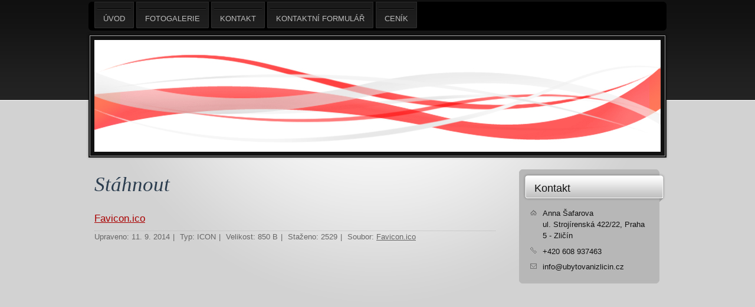

--- FILE ---
content_type: text/html; charset=utf-8
request_url: https://www.ubytovanizlicin.cz/stahnout/
body_size: 2045
content:
<!DOCTYPE html PUBLIC "-//W3C//DTD XHTML 1.0 Transitional//EN" "http://www.w3.org/TR/xhtml1/DTD/xhtml1-transitional.dtd"><html xmlns="http://www.w3.org/1999/xhtml" xml:lang="cs" lang="cs">

<head>
  <meta http-equiv="Content-Type" content="text/html;charset=utf-8"/>
  <meta http-equiv="Content-language" content="cs"/>

          <meta name="copyright" content="Anna Šafarova"/>
      <meta name="author" content="Anna Šafarova"/>
    
  <title>Ubytování Zličín</title>
  <meta name="robots" content="all,follow"/>
  <meta name="description" content="Levné ubytování na Praze 5 - Zličín s doboru dopravní dostupnosti metra Zličín a Václavského náměstí."/>
  <meta name="generator" content="inPage"/>
  <meta name="template" content="ELECTRA"/>
    
        <meta property="og:title" content="Stáhnout">

    <meta property="og:description" content="Levné ubytování na Praze 5 - Zličín s doboru dopravní dostupnosti metra Zličín a Václavského náměstí.">

<meta property="og:type" content="website">
<meta property="og:url" content="https://www.ubytovanizlicin.cz/stahnout/">


    
          <link rel="shortcut icon" href="https://www.inpage.cz/assets/img/inpage/favicon.ico"/>
    
    
    
          <link href="/styl/1/" rel="stylesheet" type="text/css"
            media="screen,projection"/>
    
    <link href="/styl/2/" rel="stylesheet" type="text/css" media="print"/>

    
    <link rel="stylesheet" type="text/css" media="screen" href="/assets/filter-colors.css">

    <script type="text/javascript" src="/vendor/jquery/dist/jquery.min.js"></script>

    <script type="text/javascript" src="/vendor/jquery-modal/jquery.modal.min.js"></script>
    <link rel="stylesheet" href="/vendor/jquery-modal/jquery.modal.min.css" />

    <script type="text/javascript" src="/vendor/lightbox-2.7/dist/js/lightbox.min.js"></script>
    <link rel="stylesheet" type="text/css" href="/vendor/lightbox-2.7/dist/css/lightbox.css"/>

            
                <script>
    window.dataLayer = window.dataLayer || [];
    function gtag(){dataLayer.push(arguments);}

    gtag('consent', 'default', {
        'analytics_storage': 'granted',
        'ad_storage': 'granted',
        'ad_user_data': 'granted',
        'ad_personalization': 'granted'
    });

    gtag('js', new Date());
</script>


                        </head>

<body class="template10">

    

    
                                                                                                                                                                    
  <div id="container" class="download">

    <div id="content">

      <div id="lcolumn">
          
<h1 class="">
        Stáhnout</h1>

<div id="listdata" class="download">
    
    
            <div class="">
            
                        <h2 class="ltype2">
                <small>
                    <a href="/soubor/favicon-ico/" title="stáhnout">
                        Favicon.ico                    </a>
                                    </small>
            </h2>
            
            <div class="lperex"></div>
            <p class="linfo">
                
                                    Upraveno: 11. 9. 2014<span>|</span>
                
                                    Typ: ICON<span>|</span>
                
                                    Velikost: 850 B<span>|</span>
                
                                    Staženo: 2529<span>|</span>
                
                
                
                
                Soubor: <a href="/soubor/favicon-ico/" title="stáhnout">Favicon.ico</a>
            </p>
        </div>
    
    </div>

      </div>

      <div id="rcolumn">
          
                
          
          
          
              <div class="sidebar-box ">
                <div class="top-bg"></div>
        <div class="content">
            <h2><a href="/kontaktovat/">Kontakt</a></h2>
            <div id="contact">
                                    <div class="company">
                        Anna Šafarova<br />
                        ul. Strojírenská 422/22, Praha 5 - Zličín                    </div>
                
                                    <div class="phone">+420 608 937463</div>
                 

                 

                                    <div class="email">info@ubytovanizlicin.cz</div>
                
                
                
                	

                
                
                
                
                            </div>
        </div>
        <div class="bottom-bg"></div>
    </div>

          
                             

          
      </div>

      <div class="clear"></div>

      <div id="menu" class=" ">
                  <ul id="mainmenu">
                    <li          id="menu-item-214758"><a
            href="/">Úvod            <span class="lc"></span><span class="rc"></span></a></li>
                    <li          id="menu-item-214766"><a
            href="/inpage/fotogalerie/">Fotogalerie            <span class="lc"></span><span class="rc"></span></a></li>
                    <li          id="menu-item-214759"><a
            href="/inpage/kontakt/">Kontakt            <span class="lc"></span><span class="rc"></span></a></li>
                    <li          id="menu-item-214761"><a
            href="/kontaktovat/">Kontaktní formulář            <span class="lc"></span><span class="rc"></span></a></li>
                    <li class="last"          id="menu-item-368164"><a
            href="/inpage/cenik-141/">Ceník            <span class="lc"></span><span class="rc"></span></a></li>
                    </ul>
                </div>

      <div id="theme-wrap" class="">
          
          
          
        <div id="theme"></div>
      </div>

    </div>

    <div class="clear"></div>

    <div id="footer" class="">
                              <p class="copyright">
            Copyright &copy; 2025 Anna Šafarova            <span>|</span>
              inPage
            -
              <a target="_blank" href="https://www.inpage.cz/" title="Webové stránky snadno - redakční systém inPage, vyzkoušení zdarma">webové stránky</a> s AI, <a target="_blank" href="https://www.czechia.com/domeny/" title="Registrace domén">doména</a> a&nbsp;<a target="_blank" href="https://www.czechia.com/webhosting/" title="Webhosting CZECHIA.COM">webhosting</a>              
                              <span>|</span> <a href="/mapa-webu/">Mapa webu</a>
                                                    </p>
            </div>

  </div>

    <div id="imp"></div>

<script type="text/javascript">
    var e = document.createElement("img");
    e.src = "/render/imp/";
    e.width = "1";
    e.height = "1";
    e.alt = "Hit counter";
    document.getElementById("imp").appendChild(e);

    $(document).ready(function () {
        $('.thickbox').attr('data-lightbox', function() {
            el = $(this).find('img');

            if (el && el.attr('title')) {
                return el.attr('title');
            } else {
                return  'image-' + Math.random().toString(36).substring(7);
            }
        });

        $(".showanswer").click(function () {
            $(this).parent().parent().next().toggle();

            if ($(this).text() == 'Zobrazit odpovědi') {
                $(this).text("Skrýt odpovědi");
            } else {
                $(this).text("Zobrazit odpovědi");
            }
        });
    });
</script>
    
    
    
    </body>
</html>


--- FILE ---
content_type: text/css; charset=utf-8
request_url: https://www.ubytovanizlicin.cz/styl/1/
body_size: 9909
content:
/* ELECTRA */

html, body, p, ul, ol, h1, h2, h3, h4, h5, h6, form { margin: 0; padding: 0; border: none; }

body {
    font: 0.8em/1.5 "Verdana", Arial, sans-serif; 
}

/* ---[ template ]----------------------------- */

#container {
    position: relative;
    width: 960px;
    padding: 0 20px;
    margin: 0 auto;
}

#content {
    width: 960px; min-height: 500px; _height: 500px;  
    padding-top: 268px;
    background: url(/images/styles/template10/glow.png) no-repeat center 268px;
}

#content.submenu {
    padding-top: 300px;
}

#c0 { 
    padding: 209px 20px 20px 20px; 
    min-height: 500px; 
    _height: 500px; 
}

#c1 { 
    min-height: 500px; 
    _height: 500px; 
}

#c2 { 
    min-height: 500px;
    _height: 500px; 
}

#lcolumn { float: left; width: 680px; margin-top: 20px; }
#rcolumn { float: right; width: 240px; margin-top: 0px; margin-left: 25px;}

/* ---[ basic ]------------------------------- */

a { text-decoration: underline; cursor: pointer; _cursor: hand; }
a:hover { text-decoration: none; }
a img { border: none; background: none; }

ul { list-style: none; }
#lcolumn ul, #lcolumn ol { margin-left: 20px; }

#lcolumn p, #lcolumn ul, #lcolumn ol, #lcolumn table { margin-bottom: 1em; }
#lcolumn ul li { 
    padding-left: 20px; 
    margin-left: 15px; 
}

blockquote, cite, q { 
    padding: 10px 15px; 
    background: url(/images/styles/template10/black-20-opacity.png) repeat 0 0;
}

blockquote p { margin-bottom: 0!important; }
blockquote, cite, q { margin-bottom: 1em; }
cite, q { display: block; }

label { cursor: pointer; _cursor: hand; }
acronym { cursor: help; }

.clear { clear: both; #font-size: 0; #height: 0; #line-height: 0; }
span.clear { display: block; }
.nodisplay { display: none; }

.floatleft { float: left; }
.floatright { float: right; }
b, strong { font-weight: bold; }
.nofloat { float: none!important; }
.relative { position: relative; }
.relative.icon { padding-right: 20px; }

.hr {
    width: 100%; height: 1px;
    margin: 5px 0;
}

.hr hr { display: none; }

.eshop .has-error {
    color: #BF0607;
}
.eshop .has-error input {
    border: 1px solid #BF0607!important;
}
.eshop .has-error label {
    color: #BF0607;
}

/* ---[ subtitles ]--------------------------- */

h1, h2, h3, h4, h5, h6 {
    font-size: 1em;
    font-weight: bold;
    margin: 1em 0 0.3em 0;
}

h1 { font-size: 2.7em; font-weight: normal; margin: 0 0 0.3em 0; font-family: Georgia, serif; font-style: italic; font-weight: 500; }
h2 { font-size: 1.6em; font-family: Helvetica, Arial, sans-serif; font-weight: 500; }
h3 { font-size: 1.3em; font-family: Helvetica, Arial, sans-serif; font-weight: 500; }

#rcolumn h2 a { text-decoration: none; }
#rcolumn h2.underline a { text-decoration: underline; }
#rcolumn h2.underline a:hover { text-decoration: none; }

/* ---[ path ]-------------------------------- */

#path { margin-bottom: 1em; padding: 5px 2px;}

.path { margin-bottom: 1em; padding: 3px 2px;}

/* ---[ sidebar ]-------------------------------- */

.sidebar-box {
    width: 238px;
    min-height: 50px;
    margin: 20px 0 0 0;
}

.sidebar-box .top-bg {
    width: 238px;
    height: 6px;
}

.sidebar-box .content {
    width: 238px;
    height: auto;
    min-height: 50px;
}

.sidebar-box .content h2 { font-size: 1.4em; width: 222px; height: 49px; font-family: Helvetica, Arial, serif; 
                           margin-bottom: 0; 
                           line-height: 52px; 
                           padding-left: 20px; 
                           margin: 0 0 0 6px;}

.sidebar-box .bottom-bg {
    width: 238px;
    height: 6px;
}

/* ---[ news ]-------------------------------- */

dl {
    width: 208px;
    padding: 10px 15px 10px 15px;
    height: auto;
    display: block;
    margin: 0;
}
dt {
    width: auto;
    padding: 0;
}
dd {
    width: auto;
    padding: 0 0 0 8px;
    margin: 2px 0 0 1px;
}
dd.perex {
    margin-bottom: 15px;
}        

/* ---[ random gallery ]---------------------- */

.random.image {
    padding: 10px;
    text-align: center;
}

/* ---[ favourites ]-------------------------- */

#favourites { padding: 10px 15px 15px 15px; }

#favourites li { margin-bottom: 4px; }

#favourites a {
    display: block;
    padding-left: 20px;
}

/* ---[ sidebar top product ]----------------- */

#top-product { padding: 0 15px; margin-top: -5px; }
#top-product h3 { font-weight: bold; line-height: 1.4em; }
#top-product.single h3 { font-size: 1.1em; }
#top-product.multi h3 { font-size: 1.05em; }

#top-product .item {
    text-align: center;
    padding: 10px 0;
    background: transparent url(/images/styles/template10/product-dotted-border.png) repeat-x 0 100%;

}
#top-product .item.last-child { background: none; }

#top-product .image { display: block; position: relative; }
#top-product .big.showaction { top: 10px; left: 10px; }
#top-product .small.showaction { top: 5px; left: 5px; }

#top-product.single .image { width: 180px; margin: 0 auto; }
#top-product.single del,
#top-product.multi big,
#top-product.multi small,
#top-product.multi del { display: block; }

#top-product.multi .image { float: left; width: 75px; margin: 0 15px 0 10px; }
#top-product.multi .price { text-align: left; margin-top: 15px; }
#top-product.multi small { margin-top: -5px; }
#top-product.multi del { margin-top: 5px; }

#top-product big { font-weight: normal !important; }
#top-product .inaction big { display: inline !important; font-weight: bold !important; padding: 1px 4px; margin-left: -4px;  }
#top-product.multi .inaction small { margin-top: 0; }
/* ---[ active article ]----------------------------- */

#active_article { padding: 10px 15px; }
#active_article h2 { margin: -10px 0 0 -9px; }

/* ---[ news, blog ]-------------------------- */

#rcolumn p.archive { text-align: right; }

#rcolumn p.archive a {
    padding: 1px 8px;
}

/* ---[ random img, monitoring ]-------------- */

#random-img {
    text-align: center;
    padding: 5px 0 0 0; 
    margin-bottom: 10px;
}

/* ---[ contact ]----------------------------- */

#contact, #userbox {
    width: 208px;
    padding: 10px 15px 5px 15px;	
}

#contact div, #userbox div {
    padding-left: 25px;
    padding-bottom: 0.2em;
    margin-bottom: 0.4em;  
}

#contact .fax, #contact .ic, #contact .dic { padding-left: 0; }

#contact .fax span, #contact .ic span, #contact .dic span {
    display: block; float: left; 
    width: 20px;
    font-size: 10px; 
    text-align: center;
    margin: 3px 5px 0 0;
}

#contact div.icq { background: url(/images/styles/template10/icon-icq.png) no-repeat 3px 2px transparent; }
#contact div.skype { background: url(/images/styles/template10/icon-skype.png) no-repeat 3px 2px transparent; }

#contact .fax span { margin-top: 2px; } 

#contact .ic span {
    width: 18px;
    text-align: right;
    padding-right: 2px;
}  

/* ---[ menu ]-------------------------------- */

#menu {
    position: absolute; z-index: 1;
    top: 3px; left: 10px;
    width: 980px; height: 49px;
    background: transparent url(/images/styles/template10/menu-bg.png) no-repeat 0 0;

}

#menu.submenu {
    height: 85px;  
    overflow: hidden;
    background: transparent url(/images/styles/template10/menu-bg.png) no-repeat 0 -49px;

}

#mainmenu {
    position: absolute; z-index: 3;
    top: 0; left: 10px;
    max-width: 956px;
    overflow: hidden; 
}

#mainmenu li { display: block; float: left; }

#mainmenu a {
    display: block; float: left;
    position: relative;
    height: 45px; line-height: 57px;
    text-align: center; text-decoration: none; text-transform: uppercase;
    padding: 0 15px;
    margin-right: 4px;
    background: transparent url(/images/styles/template10/menu-item-bg.png) repeat-x 0 0;

}

#mainmenu a:hover {
    background-position: 0 -45px;
}

#mainmenu a span {
    display: block;
    position: absolute;  
    width: 5px; height: 45px;    
}

#mainmenu a span.lc {
    top: 0; left: 0;
    background: transparent url(/images/styles/template10/menu-item.png) no-repeat 0 0;

}

#mainmenu a span.rc {
    top: 0; right: 0;
    background: transparent url(/images/styles/template10/menu-item.png) no-repeat -5px 0; 

}

#mainmenu a:hover span.lc { background-position: 0 -45px; }
#mainmenu a:hover span.rc { background-position: -5px -45px; }

#mainmenu .active a, #mainmenu .active a:hover {  
    height: 54px; line-height: 57px;
    padding: 0 20px;
    margin: 0 12px 0 8px;
}

#mainmenu .active a span {
    display: block;
    position: absolute;  
    width: 10px; height: 54px;    
}

#mainmenu .active a span.lc {
    top: 0; left: -10px;
}

#mainmenu .active a span.rc {
    top: 0; right: -10px;
}

#mainmenu .last a { margin-right: 0; }
#mainmenu .active.last a { margin-right: 10px; }

#submenu {  
    position: absolute; z-index: 2;
    top: 49px; left: 0;
    font-size: 0.9em;
    width: 980px; height: 30px;
}

#submenu li {
    display: block;
    float: left;
    height: 30px; line-height: 35px;              
    padding-right: 1px;
    background: transparent url(/images/styles/template10/submenu-sep.png) no-repeat 100% 14px;  

}

#submenu .last { padding-right: 0; background: none; }

#submenu a {
    text-decoration: none;
    padding: 0 16px;
}

#submenu a:hover {
    text-decoration: underline;
}

#submenu .prev-active { padding-right: 0; background: none; }
#submenu .active { margin-left: -1px; }

#submenu li:first-child { margin-left: 0!important; padding-right: 0!important; }
#submenu li:first-child a { padding: 0 25px!important; }

/* ---[ theme ]------------------------------- */

#theme-wrap {
    position: absolute;
    top: 54px; left: 6px;
    width: 988px; height: 218px;
}

#content.submenu #theme-wrap { top: 86px; }


#theme {
    width: 960px; height: 190px;
    position: relative;
    top: 14px; left: 14px;
            background: url(/obrazek/3/format-7-motiv-28-cervena/) no-repeat 0 0 transparent;
     
}

#theme-text {
    position: absolute; z-index: 2;
    bottom: 29px; right: 29px;
    width: 270px; max-height: 150px;
            color: white;
     
    padding: 4px 8px 6px 8px;
    background: transparent url(/images/styles/template10/black-70-opacity.png) repeat 0 0;
    overflow: hidden;	
}

#theme-text h2 {
    font-family: Helvetica, Arial, serif; font-size: 1.6em; font-style: normal;
    margin: 0;
            color: white;
    }

#theme-text a {
    position: absolute; z-index: 1;
    display: block;
    top: 0; left: 0;
    width: 100%; height: 100%;
    background: transparent url(/images/styles/template10/iefix.gif) repeat-x 0 0;
}

/* ---[ search ]------------------------------ */

#search {
    width: 238px; height: auto;
    margin-top: 20px;
}

#searchbox {
    width: 238px; height: 34px;
}

#searchbox input[type=text] {
    width: 175px; height: 19px;
    padding: 3px 3px 1px 3px;
    margin: 5px 0 0 15px;
    border: none;
}

#searchbox input[type=submit] {
    width: 31px; height: 34px;
    cursor: pointer;
    border: none;
    float: right;
}

/* ---[ footer ]------------------------------ */

#footer { padding: 10px 20px 10px 10px; 
          margin: 15px 0; }
#footer span { padding: 0 10px; }
#footer a { text-decoration: none; }
#footer a:hover { text-decoration: underline; }

/* ---[ form ]-------------------------------- */

#form {
    padding: 20px 20px;
    margin-bottom: 2em;
    margin-bottom: 1em;
}

input[type=text], input[type=password], textarea {
    font: 100%/1.5 "Arial CE", Arial, sans-serif;
    padding: 3px 4px;
}

select {
    font: 100%/1.5 "Arial CE", Arial, sans-serif;
    padding: 2px;
}

select option, select optgroup {
    font: 100%/1.5 "Arial CE", Arial, sans-serif;
    /*padding: 2px 4px;*/
}

select optgroup {
    font-style: normal;
    font-weight: bold;
}

textarea {
    min-width: 300px;
} 

#form table { margin: 0 auto 1em auto; }
#form table th { font-weight: bold; text-align: right; padding-right: 10px; }
#form .fbody, #form .fnote { vertical-align: top; }

#form .button, form a.button {
    font: 100%/1.5 "Arial CE", Arial, sans-serif; 
    font-weight: bold;
    width: 100px; height: 27px; 
    line-height: 27px;
    cursor: pointer; _cursor: hand;
    border: none;
    background: url(/images/styles/template10/button-bg.png) repeat-x 0 top;

}

#form .button:hover, form .button:hover { background-position: 0 bottom; }

form a.button {
    display: block;
    text-decoration: none;
    text-align: center;
    background: transparent url(/images/styles/template10/button-bg.png) no-repeat 0 0;

}

#form p.required { padding-top: 6px; margin-bottom: 0; }

/* ---[ comment ]----------------------------- */

#comment li { padding-bottom: 5px; margin-bottom: 5px; }
#comment p { margin-bottom: 0; }
#comment li > span:nth-child(2n),
#comment li > span:nth-child(3n) {
    font-size: 80%;
}
a.showanswer {
    cursor: pointer;
}
#comment > .subcomments {
    display: none;
}

/* ---[ list ]-------------------------------- */

#listdata .lperex { margin: 0 0 3px 0; padding: 0 0 5px 0; }
#listdata h2, #listdata .lperex p { margin-bottom: 0; }
#listdata .linfo { clear: both; }
#listdata span {  padding: 0 5px; }
#listdata .ltype1 a { padding-left: 23px; background: transparent url(/images/styles/template10/file_icon.png) no-repeat left; }
#listdata .folder { height: 24px; }
#listdata img { float: left; margin: 0 5px 5px 0; }
#listdata .gnav2 { margin-top: 2em; }

/* ---[ photogallery ]------------------------ */

.gset {
    position: relative;
    width: 335px; height: 150px;
    text-align: left;
    margin-bottom: 1em;
}

.gset .thumb {
    position: absolute;
    left: 13px; top: 21px;
    border: none;
}

.gset .desc {
    position: absolute;
    left: 150px; bottom: 25px;
    padding-right: 10px;
}

.gset .glink {
    position: absolute; z-index: 1;
    top: 0; left: 0;
    width: 100%; height: 100%;
    background: transparent url(/images/styles/template10/iefix-bg.gif) repeat-x 0 0;

}

.gset h2 {
    line-height: 1.2em;
    margin: 24px 10px 0 150px;
}

.thumb {
    display: table;
    _position: relative;
    float: left;
    overflow: hidden;
    width: 100px; height: 100px;
    text-align: center;
    margin: 0 5px 10px 8px; _margin: 0 4px 8px 4px;
    background: url(/images/styles/template10/thumb_bg.png) no-repeat 0 0; _background: #383838;

}

.thumb-l1 {
    display: table-cell;
    _position: absolute;
    _top: 50%; _left: 50%;
    vertical-align: middle;
    padding-top: 5px; _padding-top: 1px;
}

.thumb-l2 {
    _position: relative;
    _top: -50%; _left: -50%; 
}

.ghr { clear: left; height: 1px; _font-size: 0; margin-bottom: 10px; }
#gphoto img { margin-top: 10px;}

#gphoto { 
    width: 665px; padding: 0 15px 20px 0;
    text-align: center;
}

#gphoto h2, #gphoto p { text-align: left; margin-left: 15px; }
#gphoto p { padding-bottom: 20px; }

.gnav1, .gnav2 { height: 25px; line-height: 25px; margin-bottom: 1em; padding: 0 0 2px 0;}
.gnav2 { text-align: center; }
.gnav1.bottom, .gnav2.bottom { margin-bottom: 2em; }
.gnav1 { margin-top: 10px; padding-bottom: 2px; }

.gnav1 .gback { float: left; padding-left: 17px; }
.gnav1 .gback:hover { background-position: left -14px; }
.gnav2 .gprev { float: left; padding-left: 17px; }
.gnav2 .gprev:hover { background-position: left -14px; }
.gnav2 .gnext { float: right; padding-right: 17px; }
.gnav2 .gnext:hover { background-position: right -14px; }

.gprev.disabled, .gprev:hover.disabled { background-position: 0 -14px; }
.gnext.disabled, .gnext:hover.disabled { background-position: 100% -14px; }
#gphoto a, .thumb a { background: transparent; }

/* ---[ captcha, error, success report ]------ */

#error, #success {
    position: relative;
    font-weight: bold;  
    padding: 10px 10px 10px 46px;
    margin: 1.5em 0;
}

#success { background: #50ab38 url(/images/styles/template10/success-bg.png) no-repeat 16px 8px; }
#error { background: #ab3838 url(/images/styles/template10/error-bg.png) no-repeat 16px 8px; }

#error span, #success span {
    display: block; position: absolute;
    width: 2px; height: 2px;
    overflow: hidden;
    background-image: url(/images/styles/template10/notice-bg.png);
}

#error .lt { left: 0; top: 0; background-position: 0 0; }
#error .rt { right: 0; top: 0;  background-position: -2px 0; }
#error .lb { left: 0; bottom: 0; background-position: 0 -2px; }
#error .rb { right: 0; bottom: 0; background-position: -2px -2px; }

#success .lt { left: 0; top: 0; background-position: 0 -4px; }
#success .rt { right: 0; top: 0;  background-position: -2px -4px; }
#success .lb { left: 0; bottom: 0; background-position: 0 -6px; }
#success .rb { right: 0; bottom: 0; background-position: -2px -6px; }

#captcha {
    vertical-align: middle;
    margin-top: 5px;
}

#form-password #captcha {
    width: 100%;
    margin-bottom: 5px;
}

/* ---[ password protection ]----------------- */

#password { text-align: left; }
#password table { margin: 0; }
#password table th { text-align: left; }

/* ---[ table ]------------------------------- */

.tabulka {
    width: 100%;
    border-collapse: collapse;
    margin-bottom: 2em;
}

.tabulka th, .tabulka td {
    padding: 4px 8px;
}

.tabulka thead th, .tabulka thead td {
    font-weight: bold; text-align: center;
    padding: 4px 8px;
}

.tabulka tbody th {
    font-weight: bold; text-align: left;
}
/* ---[ eshop ]------------------------------- */

/* zacatek vypisu kosiku */

.eshop.basket { margin-bottom: 0!important; }

.eshop.basket h2 a {
    display: block;
    position: relative;
    text-decoration: underline!important;  
}

.eshop.basket h2 a:hover {
    text-decoration: none!important;
}

.eshop.basket h2 a span {
    display: block; position: absolute;
    width: 30px; height: 29px;
    margin: -43px 0 0 184px;
    z-index: 100;
}

.eshop.basket h2 a:hover span {
    background-position: 0 -171px;
}

.eshop.basket p { padding: 15px 15px; }

/* konec vypisu kosiku */

/* zacatek vypisu tabulkoveho a inlajnoveho zobrazeni, detail */

h1.eshop {
    margin-bottom: 0.8em;
}

h1.eshop, .eshop.inline h2 {
    padding-right: 50px;
}

.eshop.table h2 {
    padding-right: 26px;
}

.eshop.item { position: relative; }
.eshop.item.detail { margin-bottom: 2em; }

.hr.eshop {
    margin: 1em 0;
}

.hr.eshop.blank {
    height: 6px;
    margin: 0;
    background-color: transparent;
}

.eshop.item h2 {  
    margin: 0;
    line-height: 1.2em;
}

.eshop.item p { 
    margin: 0!important;
}

.eshop.item.table p {
    margin-top: 0.8em!important;
}

.eshop.item.inline p {
    min-height: 36px;
    margin: 0 0 0.8em 104px!important;
}

.eshop.item.detail .perex {
    min-height: 90px;
    margin: 0 0 0.8em 215px;
}

.eshop.item h2 {
    margin-bottom: 0.8em;
}

.eshop.item.table {
    width: 310px; min-height: 209px;
    padding: 10px;
    overflow: hidden;
    margin-bottom: 15px;
}

.eshop.item .image {
    display: block; position: relative;
    float: left;  
    width: 75px;
    margin-right: 15px;
    padding: 5px;
}

.eshop.item.inline .image img,
.eshop.item.table .image img { float: left; }

.eshop.item.detail .image {
    width: 180px;  
    padding: 6px;
    margin: 0 12px 0 0; 
}

.eshop.item .variants {
    min-height: 27px;
    line-height: 27px;    
    padding: 0 8px;
    margin: 0 0 5px 215px;
}

.eshop.item .variants span {
    margin-right: 6px;
}

.eshop.item .variants select {
    min-width: 80px;
    vertical-align: top;
    margin-top: 2px;
}

.eshop.item .availability {
    font-size: 90%;
    margin-left: 223px;
}

.eshop.item .available {
    font-weight: bold;
}

.eshop.item .availability .option1 {
    font-weight: bold;
}

.eshop.item .addtobasket input[type=text] {
    width: 20px; height: 15px;
}

.eshop.item .addtobasket .submit {  
    width: 28px; height: 23px;
    border: none;
    cursor: pointer;
    background: transparent url(/images/styles/template10/eshop-addtobasket.png) no-repeat 0 0;

}

.eshop.item .addtobasket .submit:hover {
    background-position: 0 -177px;
}

.eshop.item.inline .addtobasket .inputs,
.eshop.item.table .addtobasket .inputs { padding: 3px 0; }
.eshop.item .addtobasket .inputs { float: right; height: 23px; }

.eshop.item .addtobasket input {
    float: left;
}
.eshop .icons .stock1 { background: transparent url(/images/styles/template10/eshop-icons.png) no-repeat 0 0; }
.eshop .icons .stock2 { background: transparent url(/images/styles/template10/eshop-icons.png) no-repeat 0 -32px; }
.eshop .icons .stock3 { background: transparent url(/images/styles/template10/eshop-icons.png) no-repeat 0 -16px; }
.eshop .icons .stock4 { background: transparent url(/images/styles/template10/eshop-icons.png) no-repeat 0 -16px; }
.eshop .icons .stock5 { background: transparent url(/images/styles/template10/eshop-icons.png) no-repeat 0 -16px; }
.eshop .icons .favourite { background: transparent url(/images/styles/template10/eshop-icons.png) no-repeat 0 -48px; }
.eshop.item .icons {
    position: absolute;
    top: 10px; right: 10px;
}

.eshop .icons span {
    display: block;
    width: 16px; height: 16px;
    margin-bottom: 4px; 
}

.eshop.item.inline .icons {
    top: 0; right: 0;
}

.eshop.item.detail .icons {
    top: -50px; right: 0;
}

.eshop.item.inline .icons span, .eshop.item.detail .icons span {
    float: left;
    margin: 0 4px 0 0;
}

/* inaction */

.small.showaction {
    display: block; position: absolute;
    width: 42px; height: 42px;
    top: 5px; left: -10px;  
    background: transparent url(/images/styles/template10/eshop-inaction.png) no-repeat -62px 0;
}

.small.showaction span {
    display: block; position: absolute;
    width: 100%; height: 100%;
    top: 0; left: 0;
    z-index: 10;
    background: transparent url(/images/styles/template10/eshop-inaction.png) no-repeat 0 0;
}

.small.percent-1 span { background-position: -62px -62px; }
.small.percent-2 span { background-position: -62px -124px; }
.small.percent-3 span { background-position: -62px -186px; }
.small.percent-4 span { background-position: -62px -248px; }
.small.percent-5 span { background-position: -62px -310px; }
.small.percent-6 span { background-position: -62px -372px; }
.small.percent-7 span { background-position: -62px -434px; }
.small.percent-8 span { background-position: -62px -496px; }
.small.percent-9 span { background-position: -62px -558px; }
.small.percent-10 span { background-position: -62px -620px; }
.small.percent-11 span { background-position: -62px -682px; }
.small.percent-12 span { background-position: -62px -744px; }
.small.percent-13 span { background-position: -62px -806px; }
.small.percent-14 span { background-position: -62px -868px; }
.small.percent-15 span { background-position: -62px -930px; }
.small.percent-16 span { background-position: -62px -992px; }
.small.percent-17 span { background-position: -62px -1054px; }
.small.percent-18 span { background-position: -62px -1116px; }
.small.percent-19 span { background-position: -62px -1178px; }
.small.percent-20 span { background-position: -62px -1240px; }
.small.percent-21 span { background-position: -62px -1302px; }
.small.percent-22 span { background-position: -62px -1364px; }
.small.percent-23 span { background-position: -62px -1426px; }
.small.percent-24 span { background-position: -62px -1488px; }
.small.percent-25 span { background-position: -62px -1550px; }
.small.percent-26 span { background-position: -62px -1612px; }
.small.percent-27 span { background-position: -62px -1674px; }
.small.percent-28 span { background-position: -62px -1736px; }
.small.percent-29 span { background-position: -62px -1798px; }
.small.percent-30 span { background-position: -62px -1860px; }
.small.percent-31 span { background-position: -62px -1922px; }
.small.percent-32 span { background-position: -62px -1984px; }
.small.percent-33 span { background-position: -62px -2046px; }
.small.percent-34 span { background-position: -62px -2108px; }
.small.percent-35 span { background-position: -62px -2170px; }
.small.percent-36 span { background-position: -62px -2232px; }
.small.percent-37 span { background-position: -62px -2294px; }
.small.percent-38 span { background-position: -62px -2356px; }
.small.percent-39 span { background-position: -62px -2418px; }
.small.percent-40 span { background-position: -62px -2480px; }
.small.percent-41 span { background-position: -62px -2542px; }
.small.percent-42 span { background-position: -62px -2604px; }
.small.percent-43 span { background-position: -62px -2666px; }
.small.percent-44 span { background-position: -62px -2728px; }
.small.percent-45 span { background-position: -62px -2790px; }
.small.percent-46 span { background-position: -62px -2852px; }
.small.percent-47 span { background-position: -62px -2914px; }
.small.percent-48 span { background-position: -62px -2976px; }
.small.percent-49 span { background-position: -62px -3038px; }
.small.percent-50 span { background-position: -62px -3100px; }
.small.percent-51 span { background-position: -62px -3162px; }
.small.percent-52 span { background-position: -62px -3224px; }
.small.percent-53 span { background-position: -62px -3286px; }
.small.percent-54 span { background-position: -62px -3348px; }
.small.percent-55 span { background-position: -62px -3410px; }
.small.percent-56 span { background-position: -62px -3472px; }
.small.percent-57 span { background-position: -62px -3534px; }
.small.percent-58 span { background-position: -62px -3596px; }
.small.percent-59 span { background-position: -62px -3658px; }
.small.percent-60 span { background-position: -62px -3720px; }
.small.percent-61 span { background-position: -62px -3782px; }
.small.percent-62 span { background-position: -62px -3844px; }
.small.percent-63 span { background-position: -62px -3906px; }
.small.percent-64 span { background-position: -62px -3968px; }
.small.percent-65 span { background-position: -62px -4030px; }
.small.percent-66 span { background-position: -62px -4092px; }
.small.percent-67 span { background-position: -62px -4154px; }
.small.percent-68 span { background-position: -62px -4216px; }
.small.percent-69 span { background-position: -62px -4278px; }
.small.percent-70 span { background-position: -62px -4340px; }
.small.percent-71 span { background-position: -62px -4402px; }
.small.percent-72 span { background-position: -62px -4464px; }
.small.percent-73 span { background-position: -62px -4526px; }
.small.percent-74 span { background-position: -62px -4588px; }
.small.percent-75 span { background-position: -62px -4650px; }
.small.percent-76 span { background-position: -62px -4712px; }
.small.percent-77 span { background-position: -62px -4774px; }
.small.percent-78 span { background-position: -62px -4836px; }
.small.percent-79 span { background-position: -62px -4898px; }
.small.percent-80 span { background-position: -62px -4960px; }
.small.percent-81 span { background-position: -62px -5022px; }
.small.percent-82 span { background-position: -62px -5084px; }
.small.percent-83 span { background-position: -62px -5146px; }
.small.percent-84 span { background-position: -62px -5208px; }
.small.percent-85 span { background-position: -62px -5270px; }
.small.percent-86 span { background-position: -62px -5332px; }
.small.percent-87 span { background-position: -62px -5394px; }
.small.percent-88 span { background-position: -62px -5456px; }
.small.percent-89 span { background-position: -62px -5518px; }
.small.percent-90 span { background-position: -62px -5580px; }
.small.percent-91 span { background-position: -62px -5642px; }
.small.percent-92 span { background-position: -62px -5704px; }
.small.percent-93 span { background-position: -62px -5766px; }
.small.percent-94 span { background-position: -62px -5828px; }
.small.percent-95 span { background-position: -62px -5890px; }
.small.percent-96 span { background-position: -62px -5952px; }
.small.percent-97 span { background-position: -62px -6014px; }
.small.percent-98 span { background-position: -62px -6076px; }
.small.percent-99 span { background-position: -62px -6138px; }
.small.percent-100 span { background-position: -62px -6200px; }

.big.showaction {
    display: block; position: absolute;
    width: 62px; height: 62px;
    top: 0; left: 0;
    background: transparent url(/images/styles/template10/eshop-inaction.png) no-repeat 0 0;
}

.big.showaction span {
    display: block; position: absolute;
    width: 100%; height: 100%;
    top: 0; left: 0;
    z-index: 10;
    background: transparent url(/images/styles/template10/eshop-inaction.png) no-repeat 0 0;
}

.big.percent-1 span { background-position: 0 -62px; }
.big.percent-2 span { background-position: 0 -124px; }
.big.percent-3 span { background-position: 0 -186px; }
.big.percent-4 span { background-position: 0 -248px; }
.big.percent-5 span { background-position: 0 -310px; }
.big.percent-6 span { background-position: 0 -372px; }
.big.percent-7 span { background-position: 0 -434px; }
.big.percent-8 span { background-position: 0 -496px; }
.big.percent-9 span { background-position: 0 -558px; }
.big.percent-10 span { background-position: 0 -620px; }
.big.percent-11 span { background-position: 0 -682px; }
.big.percent-12 span { background-position: 0 -744px; }
.big.percent-13 span { background-position: 0 -806px; }
.big.percent-14 span { background-position: 0 -868px; }
.big.percent-15 span { background-position: 0 -930px; }
.big.percent-16 span { background-position: 0 -992px; }
.big.percent-17 span { background-position: 0 -1054px; }
.big.percent-18 span { background-position: 0 -1116px; }
.big.percent-19 span { background-position: 0 -1178px; }
.big.percent-20 span { background-position: 0 -1240px; }
.big.percent-21 span { background-position: 0 -1302px; }
.big.percent-22 span { background-position: 0 -1364px; }
.big.percent-23 span { background-position: 0 -1426px; }
.big.percent-24 span { background-position: 0 -1488px; }
.big.percent-25 span { background-position: 0 -1550px; }
.big.percent-26 span { background-position: 0 -1612px; }
.big.percent-27 span { background-position: 0 -1674px; }
.big.percent-28 span { background-position: 0 -1736px; }
.big.percent-29 span { background-position: 0 -1798px; }
.big.percent-30 span { background-position: 0 -1860px; }
.big.percent-31 span { background-position: 0 -1922px; }
.big.percent-32 span { background-position: 0 -1984px; }
.big.percent-33 span { background-position: 0 -2046px; }
.big.percent-34 span { background-position: 0 -2108px; }
.big.percent-35 span { background-position: 0 -2170px; }
.big.percent-36 span { background-position: 0 -2232px; }
.big.percent-37 span { background-position: 0 -2294px; }
.big.percent-38 span { background-position: 0 -2356px; }
.big.percent-39 span { background-position: 0 -2418px; }
.big.percent-40 span { background-position: 0 -2480px; }
.big.percent-41 span { background-position: 0 -2542px; }
.big.percent-42 span { background-position: 0 -2604px; }
.big.percent-43 span { background-position: 0 -2666px; }
.big.percent-44 span { background-position: 0 -2728px; }
.big.percent-45 span { background-position: 0 -2790px; }
.big.percent-46 span { background-position: 0 -2852px; }
.big.percent-47 span { background-position: 0 -2914px; }
.big.percent-48 span { background-position: 0 -2976px; }
.big.percent-49 span { background-position: 0 -3038px; }
.big.percent-50 span { background-position: 0 -3100px; }
.big.percent-51 span { background-position: 0 -3162px; }
.big.percent-52 span { background-position: 0 -3224px; }
.big.percent-53 span { background-position: 0 -3286px; }
.big.percent-54 span { background-position: 0 -3348px; }
.big.percent-55 span { background-position: 0 -3410px; }
.big.percent-56 span { background-position: 0 -3472px; }
.big.percent-57 span { background-position: 0 -3534px; }
.big.percent-58 span { background-position: 0 -3596px; }
.big.percent-59 span { background-position: 0 -3658px; }
.big.percent-60 span { background-position: 0 -3720px; }
.big.percent-61 span { background-position: 0 -3782px; }
.big.percent-62 span { background-position: 0 -3844px; }
.big.percent-63 span { background-position: 0 -3906px; }
.big.percent-64 span { background-position: 0 -3968px; }
.big.percent-65 span { background-position: 0 -4030px; }
.big.percent-66 span { background-position: 0 -4092px; }
.big.percent-67 span { background-position: 0 -4154px; }
.big.percent-68 span { background-position: 0 -4216px; }
.big.percent-69 span { background-position: 0 -4278px; }
.big.percent-70 span { background-position: 0 -4340px; }
.big.percent-71 span { background-position: 0 -4402px; }
.big.percent-72 span { background-position: 0 -4464px; }
.big.percent-73 span { background-position: 0 -4526px; }
.big.percent-74 span { background-position: 0 -4588px; }
.big.percent-75 span { background-position: 0 -4650px; }
.big.percent-76 span { background-position: 0 -4712px; }
.big.percent-77 span { background-position: 0 -4774px; }
.big.percent-78 span { background-position: 0 -4836px; }
.big.percent-79 span { background-position: 0 -4898px; }
.big.percent-80 span { background-position: 0 -4960px; }
.big.percent-81 span { background-position: 0 -5022px; }
.big.percent-82 span { background-position: 0 -5084px; }
.big.percent-83 span { background-position: 0 -5146px; }
.big.percent-84 span { background-position: 0 -5208px; }
.big.percent-85 span { background-position: 0 -5270px; }
.big.percent-86 span { background-position: 0 -5332px; }
.big.percent-87 span { background-position: 0 -5394px; }
.big.percent-88 span { background-position: 0 -5456px; }
.big.percent-89 span { background-position: 0 -5518px; }
.big.percent-90 span { background-position: 0 -5580px; }
.big.percent-91 span { background-position: 0 -5642px; }
.big.percent-92 span { background-position: 0 -5704px; }
.big.percent-93 span { background-position: 0 -5766px; }
.big.percent-94 span { background-position: 0 -5828px; }
.big.percent-95 span { background-position: 0 -5890px; }
.big.percent-96 span { background-position: 0 -5952px; }
.big.percent-97 span { background-position: 0 -6014px; }
.big.percent-98 span { background-position: 0 -6076px; }
.big.percent-99 span { background-position: 0 -6138px; }
.big.percent-100 span { background-position: 0 -6200px; }

.showaction span { text-indent: -9999px; }

.price del, .price small, .availability small { font-size: 0.9em !important; }
.price big { font-size: 1.3em !important; font-weight: bold; }
.eshop .price.inaction big { padding: 1px 4px; }

.eshop.item.table .price {
    min-height: 40px;  
    margin-left: 104px;
}
.eshop.item.inline .price,
.eshop.item.detail .price { float: left; }
.eshop.item .price.dph, .eshop.item.table .price.inaction { line-height: 1.3em; }

.eshop.item.table .addtobasket,
.eshop.item.inline .addtobasket {
    height: 29px; line-height: 29px;
    padding: 0 3px 0 10px;
    margin-left: 104px;
}

.eshop.item.detail .addtobasket {
    padding: 5px 5px 5px 8px;
    margin-left: 215px;
    overflow: hidden;
}

/* konec vypisu tabulkoveho a inlajnoveho zobrazeni, detail */

/* zacatek vypisu formulare eshop, address */

.card-wrap {
    padding: 10px;
}

.card-wrap h2 {
    padding: 0 0 0 5px;
}

.eshop.form {
    position: relative;
    width: 616px;
    padding: 10px 20px;
    margin-bottom: 1em;
}

.eshop.summary {
    margin-bottom: 1em;
}

.eshop.address {
    margin-bottom: 1em;
    margin-bottom: 1.5em;
}

.eshop.form .top-bg, .eshop.form .bottom-bg {
    position: absolute;
    width: 550px; height: 3px;
}

.eshop.summary .top-bg {
    top: 0; left: 0;
}

.eshop.summary .bottom-bg {
    bottom: 0; left: 0;
}

.eshop.address .top-bg {
    top: 0; left: 0;
}

.eshop.address .bottom-bg {
    bottom: 0; left: 0;
}

.eshop.address h3 {
    font-size: 120%;
    margin: 0 0 1em 0;
}

.eshop.address .side-a, .eshop.address .side-b {
    float: left;
}

.eshop.address .side-a {
    line-height: 25px;
}

.eshop.address .side-a {
    width: 140px;
}

.eshop.address input[type=text] {
    width: 180px;
}

.eshop.address input[type=text].zip {
    width: 50px;
}

.eshop.address select {
    width: 190px;
    padding-left: 1px;
}

.row {
    clear: left;
    margin-bottom: 2px;
}

.showall {
    text-align: right;
    margin-bottom: 1em;
}

.eshop.address h3.optional {
    margin-bottom: 0.5em;
}

.eshop.address p a { float: right; }

.confirm.button p { float: left; clear: left; margin-bottom: 0.5em!important; }

.confirm.button { margin-bottom: 1em; }

.confirm.button input[type=submit] {
    font: 100%/1.5 Arial, Helvetica, sans-serif;
    font-weight: bold;
    width: 120px; height: 32px; line-height: 32px;
    text-align: center; text-decoration: none;
    border: none;
    cursor: pointer;
    margin-top: -1.2em;
    float: right;  
    background: transparent url(/images/styles/template10/button-bg.png) no-repeat 0 0;

}

.confirm.button input:hover[type=submit] {
    background-position: 0 bottom;
}

/* konec vypisu formulare eshop, address */

.eshop.summary .thead .tr {
    height: 40px;
    margin-bottom: 4px;
}

.eshop.summary .tr {
    overflow: hidden;
    clear: left;
    margin-bottom: 2px;
    padding: 0 0 5px 0;
}

.eshop.summary .th, .eshop.summary .td {
    float: left;
    line-height: 30px;
    overflow: hidden;
}

.eshop.summary .thead .th {
    font-weight: bold;
    height: 40px;
    line-height: 60px;
}

.eshop.summary .th.first, .eshop.summary .td.first {
    width: 269px;
    text-align: left;
}

.eshop.summary.nodph .th.first, .eshop.summary.nodph .td.first {
    width: 370px;
}

.eshop.summary.nodph .td.first.voucher-td {
    width: 240px;
}

.eshop.summary .th.second, .eshop.summary .td.second {    
    width: 40px;
    text-align: right;
}

.eshop.summary .count {
    line-height: 30px;
}

.eshop.summary .td.second input[type=text] {
    width: 20px;
    padding-bottom: 0;
}

.eshop.summary .th.third, .eshop.summary .td.third,
.eshop.summary .th.fourth, .eshop.summary .td.fourth {
    width: 130px;
    text-align: right;
}

.eshop.summary .td.fourth {
    font-weight: bold;
}

.eshop.summary .th.fifth, .eshop.summary .td.fifth {
    width: 16px;
    padding-left: 4px;
}

.eshop.summary .remove a {
    display: block;
    position: relative;
    float: left;
    width: 16px; height: 16px;
    margin-top: 8px;
    overflow: hidden;
}

.eshop.summary .remove a span {
    display: block;
    position: absolute;
    top: 0; left: 0;
    width: 100%; height: 100%;
    background: transparent url(/images/styles/template10/eshop-icons.png) no-repeat 0 -64px;

}

.eshop.summary .recount {
    margin-top: 1em;
    border-bottom: none;
}

.eshop.summary .recount a {
    display: block;
    width: 100px; height: 27px; line-height: 27px;
    text-align: center; text-decoration: none;
    cursor: pointer;
    background: transparent url(/images/styles/template10/button.png) no-repeat 0 -32px;  

}

.eshop.summary .recount a:hover {
    background-position: -100px -32px;
}

.eshop.summary .delivery, .eshop.summary .warning {
    border-bottom: none;
}

.eshop.summary .delivery .first {
    width: 310px;
    line-height: 25px;
    overflow: visible;
}

.eshop.summary .delivery select {
    min-width: 270px;
    max-width: 336px;
    #width: 336px;
}

.eshop.summary .warning {
    line-height: 25px;
    padding-left: 20px;
    background: transparent url(/images/styles/template10/eshop-icons.png) no-repeat 0 -76px;

}

.eshop.summary.nodph .delivery .first {
    width: 410px;
}

.eshop.summary.nodph .delivery select {
    max-width: 410px;
    #width: 410px;
}

.eshop.summary .delivery, .eshop.summary .total, .eshop.summary .thead .tr {
    padding-right: 20px;
}

.eshop.summary .total {
    height: 40px;
    line-height: 20px;
}

.eshop.summary .total .td.fourth span {
    font-size: 110%;
}

.eshop.summary .total .td {
    height: 40px;
    line-height: 60px;
}

.eshop.required {
    width: 430px;
    float: left;
}

.eshop.filter { 
    padding: 5px 10px; 
    margin-bottom: 1em;
}

.eshop.filter div {
    height: 23px;
    line-height: 23px;
}

.eshop.filter .floatleft strong {
    margin-right: 10px;
}

.eshop.filter .floatright div {
    float: left;
    text-align: right;
    min-width: 80px;
    #width: 80px;
}

.eshop.filter input[type=checkbox] {
    vertical-align: middle;
}

.eshop.filter select {
    min-width: 148px;
    width: 148px;
    vertical-align: top;
}

.eshop .price.temporary { display: none; }

/* ---[ OpenID ]------------------------------ */

.header.option h2 {
    float: left;
}

.header.option .option {
    position: relative; float: right;
    height: 30px; line-height: 30px;
    padding: 0 3px;
    margin: 18px 15px 5px 15px;
    background: transparent url(/images/styles/template10/id-bg.png) repeat-x 0 bottom;

}

.header.option .option .left-bg, .header.option .option .right-bg {
    position: absolute;
    width: 15px; height: 30px;
    background: transparent url(/images/styles/template10/id-bg.png) no-repeat 0 0;

}

.header.option .option .left-bg {
    top: 0; left: -15px;
    background-position: 0 0;
}

.header.option .option .right-bg {
    top: 0; right: -15px;
    background-position: 0 -30px;
}

.header.option .option a {
    padding: 0 20px 1px 0;
    background: transparent url(/images/styles/template10/id-icon.png) no-repeat 100% 1px;

}

.header.option .option a:hover {
    background-position: 100% -184px;
    text-decoration: none;
}

.header.option .option .mojeid {
    position: relative; float: left;
    width: 48px; height: 14px;
    margin: 10px 20px 0 0;
    background: transparent url(/images/icon-id.png) no-repeat 0 0;

}

.header.option .option .openid {
    position: relative; float: left;
    width: 67px; height: 21px;
    margin: 4px 20px 0 0;
    background: transparent url(/images/icon-id.png) no-repeat 0 -200px;

}

#openid-box {
    position: relative;
    width: 616px;
    padding: 10px 20px; 
    margin-bottom: 1em;
}

#openid-box h3 {
    font-size: 120%;
    margin: 0 0 0.4em 0;
}

#openid-box input[type=text] {
    margin: 0 5px 0 0;
    padding-left: 22px;
}


#openid-box input[type=submit] {
    font: 100%/1.5 Arial, Helvetica, sans-serif;
    width: 120px; height: 26px; line-height: 26px;
    text-align: center; text-decoration: none;
    border: none;
    cursor: pointer;
    float: right;
    margin-top: -26px;
    background: transparent url(/images/styles/template10/button-bg.png) no-repeat 0 0;

}

#openid-box input:hover[type=submit] {
    background-position: 0 bottom;
}


#openid-box a {
    font-size: 90%;
}

#openid-box span {
    margin: 0 5px;
}

/* ---[ webmap ]------------------------------ */

#webmap { margin: 0 0 0!important 20px; }
#webmap, #webmap ul { margin-bottom: 0; } #content ul#webmap ul { margin-bottom: 0; }
#webmap ul { margin-left: 20px; }

#webmap ul li, #webmap li {
    padding-left: 17px;
    margin-bottom: 0.4em;
}

#webmap .leaf {
    padding-left: 12px;
}

#webmap .leaf a { font-weight: bold; }

#webmap .expanded {
    padding-left: 17px;
}

.agreement-right {
    float: none !important;
    text-align: right;
    padding-bottom: 10px;
}

#user-navigation {
    padding-left: 20px;
}
#profile-form table {
    margin-bottom: 0;
}
#form-login, #form-password {
    padding: 5px 10px;
}

.item-discount {
    border-radius: 5px;
    padding-left: 2px;
    padding-right: 2px;
    border: 1px solid red;
    color: red;
}

#voucher-check,
#voucher-remove {
    text-decoration: none;
}

#voucher-remove span {
    font-size: x-large;
    color: red;
    vertical-align: baseline;
}

#voucher-check span {
    font-size: x-large;
    vertical-align: baseline;
}

#voucher-flash > div.error {
    padding-left: 5px;
    padding-top: 3px;
    color: #a94442
}

#voucher-flash > div.success {
    padding-left: 5px;
    padding-top: 3px;
    color: #3c763d
}

.eshop.summary input.code {
    width: 80%;
    display: inline;
}

hr.form-label {
    border: 0;
    border-top: 1px solid white;
}

.payment-options {
    display: flex;
    justify-content: center;
}
.payment-options__item {
    display: flex;
    flex-direction: column;
    margin: 0 1em;
}
.payment-options__link {
    border: 2px solid #303030;
    border-radius: 50%;
    padding: 1rem;
    margin: 1rem;
    width: 6em;
    height: 6em;
    display: flex;
    justify-content: center;
    align-items: center;
}

.payment-options__title-link {
    margin-left: 35px;
}

.payment-options__img {
    width: 8em;
}

.confirm.button p.order-payment-notice {
    float: right;
}

.confirm.button p.order-payment-notice span {
    color: #000;
}

#delete-user-button {
    background-color:red;
    color:white;
    border:1px solid black;
    padding:3px 5px;
    border-radius:2px;
}
#delete-user-button:hover {
    background-color:black;
}
#delete-user-button:disabled {
    filter: opacity(30%)
}
#delete-user-button:disabled:hover {
    background-color:red;
}body {
    color: #111;
    background: url(/images/styles/template10/black/body-bg.png) repeat-x 0 0 #d2d2d2;
}

/* ---[ template ]----------------------------- */

#container {
    background: url(/images/styles/template10/black/body-bg.png) repeat-x 0 0 #d2d2d2;
}

/* ---[ basic ]------------------------------- */

a { color: #b11500;  }
a:hover { color: #000000;  }

#rcolumn h3 a { color: #b11500 !important; }

#lcolumn ul li { background: url(/images/styles/template10/black/icon-arrow.png) no-repeat 0 4px transparent; }

blockquote, cite, q { color: black; }

acronym { border-bottom: 1px dotted white; }

.hr {
    border-top: 1px dotted #999;
}

/* ---[ subtitles ]--------------------------- */


h1 {  color: #2b3d4f; }
h2 {  color: #aa0000; }
h3 {  color: #47627e; }

h1 a { color: #2b3d4f!important; }
h2 a { color: #aa0000!important; }
#rcolumn h2 a { color: #111!important; }
h3 a { color: #47627e!important; }

/* ---[ path ]-------------------------------- */

#path { border-bottom: 1px dotted #b7b7b7; }

/* ---[ sidebar ]-------------------------------- */

.sidebar-box .top-bg {
    background: transparent url(/images/styles/template10/black/sidebar-top-bg.png) no-repeat;
}

.sidebar-box .content {
    background: #b7b7b7;
}

.sidebar-box .content h2 { background: url(/images/styles/template10/black/sidebar-header-bg.png) no-repeat; color: #111111;}

.sidebar-box .bottom-bg {
    background: transparent url(/images/styles/template10/black/sidebar-footer-bg.png) no-repeat;
}

/* ---[ news ]-------------------------------- */

dt {
    color: #444444;
}
dd {
    border-left: 2px dotted #d2d2d2;
}

/* ---[ favourites ]-------------------------- */

#favourites a {
    background: transparent url(/images/styles/template10/black/arrow-list-right.png) no-repeat 0 -17px;
}

/* ---[ sidebar top product ]----------------- */

#top-product .inaction big { color: red !important; background: white; }
#top-product del { color: #666; }

/* ---[ random img, monitoring ]-------------- */

#random-img {
    background: url(/images/styles/template10/black/transparent-05-bg.png) repeat 0 0; _background: #233a5c;
}

#random-img a { background-color: transparent; }
#random-img img { border: 2px solid #e5f5ff; }

#contact .fax span, #contact .ic span, #contact .dic span {
    color: #707070;
}   

#contact div.company { background: url(/images/styles/template10/black/icon-company.png) no-repeat 3px 2px transparent; }
#contact div.phone { background: url(/images/styles/template10/black/icon-phone.png) no-repeat 3px 2px transparent; }
#contact div.email { background: url(/images/styles/template10/black/icon-email.png) no-repeat 3px 2px transparent; }


/* ---[ menu ]-------------------------------- */

#mainmenu a {
    color: #bbb;
}

#mainmenu a:hover {
    color: white;
}

#mainmenu .active a, #mainmenu .active a:hover { 
    color: white;
    background: transparent url(/images/styles/template10/black/menu-item-active-bg.png) repeat-x 0 0;
}

#mainmenu .active a span.lc {
    background: transparent url(/images/styles/template10/black/menu-item-active.png) no-repeat 0 0;
}

#mainmenu .active a span.rc {
    background: transparent url(/images/styles/template10/black/menu-item-active.png) no-repeat -10px 0;
}

#submenu {  
    background-color: #640000;
}

#submenu a {
    color: white;
}

#submenu .active { background: #830000; }

/* ---[ theme ]------------------------------- */

#theme-wrap {
    background: transparent url(/images/styles/template10/black/motive-bg.png) no-repeat;
}

/* ---[ search ]------------------------------ */

#searchbox {
    background: url(/images/styles/template10/black/search-text-bg.png) no-repeat left top;
}

#searchbox input[type=text] {
    color: #333333;
    background-color: transparent;
}

#searchbox input[type=submit] {
    background: url(/images/styles/template10/black/search-button-bg.png) no-repeat top right;
}

/* ---[ footer ]------------------------------ */

#footer { color: #888; border-top: 1px solid #b7b7b7;}
#footer span { color: #aaa;}
#footer a { color: #888; }

/* ---[ form ]-------------------------------- */

#form {
    background: url(/images/styles/template10/black/transparent-30-bg.png) repeat 0 0; _background: #383838;
    border: 1px dotted #b7b7b7;
}

input[type=text], input[type=password], textarea {
    border: 1px solid #ccc;
}

select {
    color: #606060;
    border: 1px solid #ccc; 
}

input[type=text]:focus, input[type=password]:focus, textarea:focus, form select:focus {
    color: #242424;
    background-color: #fff9e1;
    border-top: 1px solid #6f92be;
    border-right: 1px solid #6f92be;
    border-bottom: 1px solid #b7c8de;
    border-left: 1px solid #b7c8de;
}

#form table th span { color: #aa0000; }

#form .button, form a.button {
    color: white;
}

#form p.required { color: #aa0000; border-top: 1px dotted #b7b7b7; }

/* ---[ comment ]----------------------------- */

#comment span { color: #464646; }
#comment li { border-bottom: 1px solid #b7b7b7; }

/* ---[ list ]-------------------------------- */

#listdata .linfo { clear: both; color: #666;  border-top: 1px dotted #b7b7b7; }
#listdata .linfo a { color: #666; }
#listdata span { color: #666;}
#listdata .ltype1, #listdata .ltype1 a { color: #990000; }
#listdata .ltype1 a { color: #990000; padding-left: 23px; }


/* ---[ photogallery ]------------------------ */

.gset {
    background: #e1e1e1 url(/images/styles/template10/black/gal_bg.png) no-repeat 0 0;
    border: 1px solid #bbb;
}

.gset .thumb {
    background: transparent;
}

.thumb img, #gphoto img { border: 1px solid #555; }
.ghr { background-color: #b7b7b7; }

#gphoto { 
    background: url(/images/styles/template10/black/transparent-30-bg.png) repeat 0 0; _background: #383838;
    border: 1px dotted #b7b7b7;
}

#gphoto p { border-bottom: 1px dotted #b7b7b7; }

.gnav1, .gnav2 {  border-top: 1px dotted #b7b7b7; border-bottom: 1px dotted #b7b7b7;}

.gnav1 .gback { background: transparent url(/images/styles/template10/black/arrow-list-left.png) no-repeat left 8px; }

.gnav2 .gprev { background: transparent url(/images/styles/template10/black/arrow-list-left.png) no-repeat left 8px; }

.gnav2 .gnext { background: transparent url(/images/styles/template10/black/arrow-list-right.png) no-repeat right 8px; }

/* ---[ captcha, error, success report ]------ */

#error, #success {
    color: white;  
}

#error a, #success a { color: white; }

/* ---[ table ]------------------------------- */

.tabulka {
    border: 2px solid #444;
}

.tabulka th, .tabulka td {
    border: 1px solid #888;
}

.tabulka thead th, .tabulka thead td {
    color: white;
    background-color: #444;
    border-bottom: 1px solid #444;
}

.tabulka tbody tr:hover {
    background-color: #eee;
}
/* ---[ eshop ]------------------------------- */

/* zacatek vypisu kosiku */

.eshop.basket h2 a {
    color: #e3380b;
}

.eshop.basket h2 a span {
    background: transparent url(/images/styles/template10/black/eshop-basket.png) no-repeat 0 0;
}

/* konec vypisu kosiku */

/* zacatek vypisu tabulkoveho a inlajnoveho zobrazeni, detail */

.eshop.item.table {
    border: 1px dotted #b7b7b7;
    background: url(/images/styles/template10/black/transparent-30-bg.png) repeat 0 0; _background: #383838;
}

.eshop.item .image {
    background-color: white;
    border: 2px solid #b7b7b7;
}

.eshop.item.detail .image {
    border: 4px solid #b7b7b7;  
}

.eshop.item .variants {
    border: 1px solid #b7b7b7;
}

.eshop.item .available {
    color: #666;
}

.eshop.item .availability .option1 {
    color: #089b19;
}

.eshop .price.inaction big { color: red !important; }

.eshop.item.table .addtobasket strong { color: #999; }

.eshop.item.table .addtobasket,
.eshop.item.inline .addtobasket {
    background-color: #f5f5f5;
}

.eshop.item.detail .addtobasket {
    border: 1px solid #b7b7b7;
    background-color: #f5f5f5;
}

/* konec vypisu tabulkoveho a inlajnoveho zobrazeni, detail */

/* zacatek vypisu formulare eshop, address */

.card-wrap {
    background: #e1e1e1;
    border: 1px solid #bbbbbb;
}

.card-wrap h2 {
    color: #aa0000;
}

.eshop.form {
    background: #efefef;
    border: 1px dotted #999999;
    color: #111111;
}

.eshop.summary {
    background: #efefef; 
}

.eshop.summary a { color: #b11500; }

.eshop.address {
    background: #efefef; 
}

.eshop.address h3 {
    color: #47627e;
}

.eshop.address .side-a span {
    color: #990000;
}

.eshop.address input[type=text] {
    border-color: #ccc;
}

.eshop.form textarea {
    border-color: #ccc!important;
}

.eshop.form select {
    border-color: #ccc!important;
}

.showall {
    border-bottom: 1px solid #b7b7b7;
}

.eshop.address p { color: #888; }
.eshop.address p a { float: right; color: #111; }

.confirm.button p { clear: left; color: #111; }
.confirm.button p span { color: #777; }
.confirm.button a { color: #b11500; }
.confirm.button a:hover { color: #111; }

.confirm.button input[type=submit] {
    color: white;
}

/* konec vypisu formulare eshop, address */

.eshop.summary .thead .tr {
    border-bottom: 1px solid #b7b7b7;
}

.eshop.summary .tr {
    border-bottom: 1px dotted #b7b7b7;
}

.eshop.summary .td.second input[type=text] {
    border-color: #ccc;
}

.eshop.summary .recount span {
    color: #990000;
}

.eshop.summary .recount a {
    color: #111;
}

.eshop.summary .warning {
    color: #ff9e64;
}

.eshop.filter { 
    background: url(/images/styles/template10/black/transparent-30-bg.png) repeat 0 0;
    border: 1px solid #b7b7b7;
}

/* ---[ OpenID ]------------------------------ */


.header.option .option a {
    color: #006c79;
}

.header.option .option .mojeid {
    background: transparent url(/images/icon-id.png) no-repeat 0 0;
}

.header.option .option .openid {
    background: transparent url(/images/icon-id.png) no-repeat 0 -200px;
}

#openid-box {
    background: #efefef;
    border: 1px dotted #999999;
}

#openid-box h3 {
    color: #47627e;
}

#openid-box input[type=text] {
    border-color: #ccc;
}

#openid-box.mojeid input[type=text] {
    background: white url(/images/icon-id.png) no-repeat 3px -95px;
}

#openid-box.openid input[type=text] {
    background: white url(/images/icon-id.png) no-repeat 3px -296px;
}

#openid-box input[type=submit] {
    color: white;
}

#openid-box a.button { 
    color: white; 
}

#openid-box a {
    color: #408900;
}

#openid-box span {
    color: #888;
}

/* ---[ webmap ]------------------------------ */

#webmap a { color: #111; }

#webmap ul li, #webmap li {
    background: transparent url(/images/styles/template10/black/icon-mapitem.png) no-repeat 0 4px;
}

#webmap .leaf {
    background: transparent url(/images/styles/template10/black/icon-mapleaf.png) no-repeat 0 7px;
}

#webmap .expanded {
    background: transparent url(/images/styles/template10/black/icon-mapexpanded.png) no-repeat 0 4px;
}
